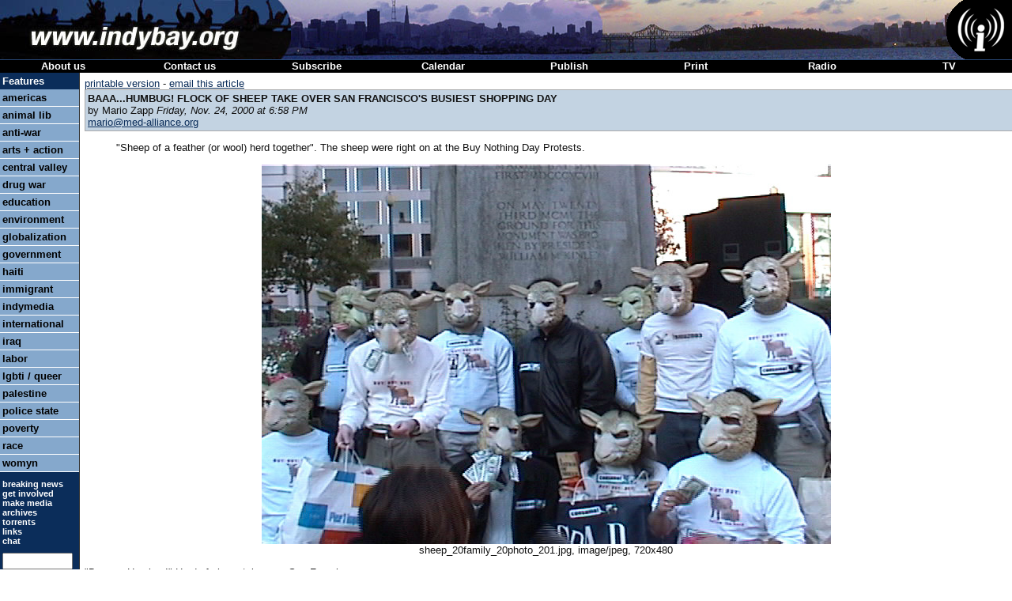

--- FILE ---
content_type: text/html
request_url: https://mikeycosm.org/pranks/sheep/indybay/indybay001124.html
body_size: 6572
content:
<!DOCTYPE html PUBLIC "-//W3C//DTD XHTML 1.0 Transitional//EN" "http://www.w3.org/TR/xhtml1/DTD/xhtml1-transitional.dtd">
<html><head><title>BAAA...HUMBUG! FLOCK OF SHEEP TAKE OVER SAN FRANCISCO'S BUSIEST SHOPPING DAY : SF Bay Area Indymedia</title>

<meta http-equiv="Content-Type" content="text/html; charset=iso-8859-1">
<meta name="geo.position" content="37.765;-122.4183"><meta name="ICBM" content="37.765,-122.4183">
<link rel="stylesheet" type="text/css" href="indybay001124_files/theme0.css">
<link rel="alternate" type="application/rss+xml" title="RSS" href="https://www.indybay.org/syn/newswire.rss">
<link rel="alternate" type="application/rss+xml" title="Indybay Newswire RSS 1.0" href="https://www.indybay.org/syn/newswire.rss">
<link rel="alternate" type="application/rss+xml" title="Indybay Newswire RSS 2.0" href="https://www.indybay.org/syn/newswire.2.rss">
<link rel="alternate" type="application/rss+xml" title="Indybay Features" href="https://www.indybay.org/syn/features_long.rdf">
<link rel="alternate" type="application/rss+xml" title="Indybay Podcast" href="https://www.indybay.org/syn/audio.rss">
<link rel="alternate" type="application/rss+xml" title="Indybay Videoblog" href="https://www.indybay.org/syn/video.rss">
<link rel="alternate" type="application/rss+xml" title="Indybay Photoblog" href="https://www.indybay.org/syn/image.rss">
<link rel="alternate" type="application/rss+xml" title="Indybay Torrents" href="https://www.indybay.org/syn/torrents.rss"></head>
<body><!--UdmComment-->
<table class="mast" background="indybay001124_files/banner7.jfif" border="0" cellpadding="0" cellspacing="0" width="100%"><tbody><tr>
<td align="mastleft"><a title="Home page" href="https://www.indybay.org/"><img src="indybay001124_files/bump.gif" alt="SF Bay Area Indymedia" border="0" height="75" width="350"></a></td>
<td class="mastright" align="right"><a title="Support Indybay - Donate Now" href="https://www.indybay.org/news/2005/03/1729133.php"><img src="indybay001124_files/nuevoilogo-ANI1.gif" alt="indymedia" border="0" height="75" width="83"></a></td></tr></tbody></table>

<table border="0" cellpadding="0" cellspacing="0" width="100%"><tbody><tr>
<th class="navbarleft"><a class="navbar" href="https://www.indybay.org/news/2003/12/1664397.php" title="About the IMC">About&nbsp;us</a></th>
<th class="navbar"><a class="navbar" href="https://www.indybay.org/news/2003/12/1665899.php" title="Talk to us">Contact&nbsp;us</a></th>
<th class="navbar"><a class="navbar" href="https://www.indybay.org/subscribe/" title="News services">Subscribe</a></th>
<th class="navbar"><a class="navbar" href="https://www.indybay.org/calendar/" title="Event listings">Calendar</a></th>
<th class="navbar"><a class="navbar" href="https://www.indybay.org/publish.php" title="Publish your news">Publish</a></th>
<th class="navbar"><a class="navbar" href="https://www.indybay.org/faultlines/" title="Fault Lines newspaper">Print</a></th>
<th class="navbar"><a class="navbar" rel="friend" href="http://www.enemycombatantradio.net/" title="Enemy Combatant Radio">Radio</a></th>
<th class="navbarright"><a class="navbar" rel="friend" href="http://www.videoactivism.org/show/" title="Street Level TV">TV</a></th>
</tr></tbody></table>

<table border="0" cellpadding="0" cellspacing="0"><tbody><tr valign="top">
<td class="bgleft"><div class="bgleftcol"><div class="restofleft">
<div style="margin-top: 3px;" class="left"><strong>
<a class="left" href="https://www.indybay.org/#features">Features</a></strong>
</div></div>

<div id="top" class="featurelistitem"><a class="leftf" href="https://www.indybay.org/international/americas">americas</a></div>


<div id="left" class="featurelistitem"><a class="leftf" href="https://www.indybay.org/animalliberation/">animal lib</a></div>


<div id="left" class="featurelistitem"><a class="leftf" href="https://www.indybay.org/antiwar/">anti-war</a></div>

<div id="left" class="featurelistitem"><a class="leftf" href="https://www.indybay.org/arts/">arts + action</a></div>

<div id="left" class="featurelistitem"><a class="leftf" href="https://www.indybay.org/centralvalley/">central valley</a></div>

<div id="left" class="featurelistitem"><a class="leftf" href="https://www.indybay.org/drugwar/">drug war</a></div>

<div id="left" class="featurelistitem"><a class="leftf" href="https://www.indybay.org/education/">education</a></div>

<div id="left" class="featurelistitem"><a class="leftf" href="https://www.indybay.org/environment/">environment</a></div>

<div id="left" class="featurelistitem"><a class="leftf" href="https://www.indybay.org/globalization/">globalization</a></div>

<div id="left" class="featurelistitem"><a class="leftf" href="https://www.indybay.org/government/">government</a></div>

<div id="left" class="featurelistitem"><a class="leftf" href="https://www.indybay.org/international/haiti/">haiti</a></div>

<div id="left" class="featurelistitem"><a class="leftf" href="https://www.indybay.org/immigrant/">immigrant</a></div>


<div id="left" class="featurelistitem"><a class="leftf" href="https://www.indybay.org/indymedia/">indymedia</a></div>

<div id="left" class="featurelistitem"><a class="leftf" href="https://www.indybay.org/international/">international</a></div>

<div id="left" class="featurelistitem"><a class="leftf" href="https://www.indybay.org/international/iraq/">iraq</a></div>


<div id="left" class="featurelistitem"><a class="leftf" href="https://www.indybay.org/labor/">labor</a></div>

<div id="left" class="featurelistitem"><a class="leftf" href="https://www.indybay.org/lgbtqi/">lgbti / queer</a></div>

<div id="left" class="featurelistitem"><a class="leftf" href="https://www.indybay.org/international/palestine/">palestine</a></div>

<div id="left" class="featurelistitem"><a class="leftf" href="https://www.indybay.org/police/">police state</a></div>

<div id="left" class="featurelistitem"><a class="leftf" href="https://www.indybay.org/poverty/">poverty</a></div>

<div id="left" class="featurelistitem"><a class="leftf" href="https://www.indybay.org/race/">race</a></div>

<div id="bottom" class="featurelistitem"><a class="leftf" href="https://www.indybay.org/womyn/">womyn</a></div>

<div class="restofleft">

<div style="margin-top: 9px;" class="left"><small><b><a class="left" href="https://www.indybay.org/breaking/">breaking news</a></b></small></div>
<div class="left"><small><a class="left" href="https://www.indybay.org/news/2003/12/1665901.php"><b>get involved</b></a></small></div>
<div class="left"><small><a class="left" href="https://www.indybay.org/news/2003/12/1665902.php"><b>make media</b></a></small></div>
<div class="left"><small><b><a class="left" href="https://www.indybay.org/archives/">archives</a></b></small></div>
<div class="left"><small><b><a class="left" href="https://www.indybay.org/torrents/">torrents</a></b></small></div>

<div class="left"><small><b><a class="left" href="https://www.indybay.org/news/2003/12/1665900.php">links</a></b></small></div>

<div class="left"><small><b><a class="left" href="http://irc.indymedia.org/">chat</a></b></small></div>

<div class="left"><form style="margin: 9px 0pt 6px;" action="https://search.indybay.org/" method="get"><small><input name="q" size="9"><br><select name="site"><option value="740877095">indybay</option><option value="-369986732">indy.us</option><option value="998980484">www.indy</option><option value="">all</option></select><br><input value="Search" type="submit"></small><input name="wf" value="10003000002231" type="hidden"></form>
</div>
<!--
<div class="left"></div>
-->

</div>

<center style="margin-bottom: 9px;"><a href="https://www.indybay.org/calendar/"><img src="indybay001124_files/calendar.jfif" alt="calendar" border="0"></a></center>

<div class="leftheader" style="border-bottom: 0pt none;"><a href="http://www.enemycombatantradio.net/" class="leftf">Listen</a></div>
<div class="restofleft"><small><a class="left" href="http://www.enemycombatantradio.net/">Live 
stream from Enemy Combatant Radio.</a></small></div>
<center style="margin-bottom: 9px;"><a href="http://www.enemycombatantradio.net/"><img src="indybay001124_files/meter.gif" alt="radio" border="0" height="30" width="65"></a></center>

<div class="leftheader" style="border-bottom: 0pt none;"><a href="https://www.indybay.org/faultlines/"><img src="indybay001124_files/fault_lines_remake.gif" alt="fault lines" border="0" height="11" vspace="1" width="77"></a></div>
<div style="margin-bottom: 9px;" class="restofleft"><small><a class="left" href="https://www.indybay.org/faultlines/">Local Indymedia 
newspaper</a></small></div>

<div class="leftheader" style="border-bottom: 0pt none;"><a href="https://www.indybay.org/news/2003/12/1665903.php" class="leftf">IMC Space</a></div>
<div class="restofleft" style="margin-bottom: 9px;"><small><a class="left" href="https://www.indybay.org/news/2003/12/1665903.php">2940 16th Street<br>Suite 216<br>SF, CA 94103<br>(415) 864-1006<br>Mon thru Fri
11am-2pm</a></small></div>

<div class="leftheader" style="border-bottom: 0pt none;"><a href="https://www.indybay.org/news/2003/12/1665904.php" class="leftf">Donate</a></div>
<div class="restofleft"><small><a class="left" href="https://www.indybay.org/news/2003/12/1665904.php">Help support grassroots independent media.</a></small></div>
<center><a href="https://www.indybay.org/news/2003/12/1665904.php"><img src="indybay001124_files/paypaldonate.gif" alt="donate" border="0"></a></center>
<div class="restofleft"><div class="small" style="margin-bottom: 0pt;" align="left">
<span style="color: orange;">$2097.01</span> out of 
$2000 donated ($343.00 in 
past month).</div></div>

<a href="https://www.indybay.org/news/2005/03/1729133_comment.php#1740538"><img src="indybay001124_files/donate.png" border="0" height="100" width="100"></a>

<div class="leftheader" style="border-bottom: 0pt none;"><a href="http://www.indymedia.org/" class="leftf">IMC Network</a></div>
<div class="restofleft"><div><small><a class="left" href="http://www.indymedia.org/">indymedia.org</a></small></div>

<div><small><br><b>africa</b></small></div>
<div><small><a class="left" href="http://ambazonia.indymedia.org/">ambazonia</a></small></div><div><small><a class="left" href="http://canarias.indymedia.org/">canarias</a></small></div><div><small><a class="left" href="http://estrecho.indymedia.org/">estrecho / madiaq</a></small></div><div><small><a class="left" href="http://nigeria.indymedia.org/">nigeria</a></small></div><div><small><a class="left" href="http://southafrica.indymedia.org/">south africa</a></small></div>

<div><small><br><b>canada</b></small></div>
<div><small><a class="left" href="http://hamilton.indymedia.org/">hamilton</a></small></div><div><small><a class="left" href="http://maritimes.indymedia.org/">maritimes</a></small></div><div><small><a class="left" href="http://montreal.indymedia.org/">montreal</a></small></div><div><small><a class="left" href="http://ontario.indymedia.org/">ontario</a></small></div><div><small><a class="left" href="http://ottawa.indymedia.ca/">ottawa</a></small></div><div><small><a class="left" href="http://quebec.indymedia.org/">quebec</a></small></div><div><small><a class="left" href="http://thunderbay.indymedia.org/">thunder bay</a></small></div><div><small><a class="left" href="http://vancouver.indymedia.org/">vancouver</a></small></div><div><small><a class="left" href="http://victoria.indymedia.org/">victoria</a></small></div><div><small><a class="left" href="http://windsor.indymedia.org/">windsor</a></small></div><div><small><a class="left" href="http://winnipeg.indymedia.org/">winnipeg</a></small></div>

<div><small><br><b>east asia</b></small></div>
<div><small><a class="left" href="http://burma.indymedia.org/">burma</a></small></div><div><small><a class="left" href="http://japan.indymedia.org/">japan</a></small></div><div><small><a class="left" href="http://manila.indymedia.org/">manila</a></small></div><div><small><a class="left" href="http://qc.indymedia.org/">qc</a></small></div>

<div><small><br><b>europe</b></small></div>
<div><small><a class="left" href="http://alacant.indymedia.org/">alacant</a></small></div><div><small><a class="left" href="http://andorra.indymedia.org/">andorra</a></small></div><div><small><a class="left" href="http://antwerpen.indymedia.org/">antwerpen</a></small></div><div><small><a class="left" href="http://athens.indymedia.org/">athens</a></small></div><div><small><a class="left" href="http://austria.indymedia.org/">austria</a></small></div><div><small><a class="left" href="http://barcelona.indymedia.org/">barcelona</a></small></div><div><small><a class="left" href="http://belgium.indymedia.org/">belgium</a></small></div><div><small><a class="left" href="http://belgrade.indymedia.org/">belgrade</a></small></div><div><small><a class="left" href="http://bristol.indymedia.org/">bristol</a></small></div><div><small><a class="left" href="http://bulgaria.indymedia.org/">bulgaria</a></small></div><div><small><a class="left" href="http://croatia.indymedia.org/">croatia</a></small></div><div><small><a class="left" href="http://cyprus.indymedia.org/">cyprus</a></small></div><div><small><a class="left" href="http://estrecho.indymedia.org/">estrecho / madiaq</a></small></div><div><small><a class="left" href="http://euskalherria.indymedia.org/">euskal herria</a></small></div><div><small><a class="left" href="http://galiza.indymedia.org/">galiza</a></small></div><div><small><a class="left" href="http://germany.indymedia.org/">germany</a></small></div><div><small><a class="left" href="http://grenoble.indymedia.org/">grenoble</a></small></div><div><small><a class="left" href="http://indymedia.hu/">hungary</a></small></div><div><small><a class="left" href="http://www.indymedia.ie/">ireland</a></small></div><div><small><a class="left" href="http://istanbul.indymedia.org/">istanbul</a></small></div><div><small><a class="left" href="http://italy.indymedia.org/">italy</a></small></div><div><small><a class="left" href="http://laplana.indymedia.org/">la plana</a></small></div><div><small><a class="left" href="http://liege.indymedia.org/">liege</a></small></div><div><small><a class="left" href="http://lille.indymedia.org/">lille</a></small></div><div><small><a class="left" href="http://madrid.indymedia.org/">madrid</a></small></div><div><small><a class="left" href="http://marseille.indymedia.org/">marseille</a></small></div><div><small><a class="left" href="http://nantes.indymedia.org/">nantes</a></small></div><div><small><a class="left" href="http://indymedia.nl/">netherlands</a></small></div><div><small><a class="left" href="http://nice.indymedia.org/">nice</a></small></div><div><small><a class="left" href="http://www.indymedia.no/">norway</a></small></div><div><small><a class="left" href="http://ovl.indymedia.org/">oost-vlaanderen</a></small></div><div><small><a class="left" href="http://paris.indymedia.org/">paris</a></small></div><div><small><a class="left" href="http://poland.indymedia.org/">poland</a></small></div><div><small><a class="left" href="http://pt.indymedia.org/">portugal</a></small></div><div><small><a class="left" href="http://romania.indymedia.org/">romania</a></small></div><div><small><a class="left" href="http://russia.indymedia.org/">russia</a></small></div><div><small><a class="left" href="http://www.scotland.indymedia.org/">scotland</a></small></div><div><small><a class="left" href="http://sweden.indymedia.org/">sverige</a></small></div><div><small><a class="left" href="http://switzerland.indymedia.org/">switzerland</a></small></div><div><small><a class="left" href="http://thessaloniki.indymedia.org/">thessaloniki</a></small></div><div><small><a class="left" href="http://www.indymedia.org.uk/">united kingdom</a></small></div><div><small><a class="left" href="http://wvl.indymedia.org/">west vlaanderen</a></small></div>

<div><small><br><b>latin america</b></small></div>
<div><small><a class="left" href="http://argentina.indymedia.org/">argentina</a></small></div><div><small><a class="left" href="http://bolivia.indymedia.org/">bolivia</a></small></div><div><small><a class="left" href="http://www.midiaindependente.org/">brasil</a></small></div><div><small><a class="left" href="http://chiapas.indymedia.org/">chiapas</a></small></div><div><small><a class="left" href="http://chile.indymedia.org/">chile</a></small></div><div><small><a class="left" href="http://colombia.indymedia.org/">colombia</a></small></div><div><small><a class="left" href="http://ecuador.indymedia.org/">ecuador</a></small></div><div><small><a class="left" href="http://mexico.indymedia.org/">mexico</a></small></div><div><small><a class="left" href="http://peru.indymedia.org/">peru</a></small></div><div><small><a class="left" href="http://indymediapr.org/">puerto rico</a></small></div><div><small><a class="left" href="http://qollasuyu.indymedia.org/">qollasuyu</a></small></div><div><small><a class="left" href="http://rosario.indymedia.org/">rosario</a></small></div><div><small><a class="left" href="http://santiago.indymedia.org/">santiago</a></small></div><div><small><a class="left" href="http://sonora.indymedia.org/">sonora</a></small></div><div><small><a class="left" href="http://tijuana.indymedia.org/">tijuana</a></small></div><div><small><a class="left" href="http://uruguay.indymedia.org/">uruguay</a></small></div><div><small><a class="left" href="http://valparaiso.indymedia.org/">valparaiso</a></small></div>

<div><small><br><b>oceania</b></small></div>
<div><small><a class="left" href="http://adelaide.indymedia.org/">adelaide</a></small></div><div><small><a class="left" href="http://www.indymedia.org.nz/">aotearoa</a></small></div><div><small><a class="left" href="http://brisbane.indymedia.org/">brisbane</a></small></div><div><small><a class="left" href="http://burma.indymedia.org/">burma</a></small></div><div><small><a class="left" href="http://darwin.indymedia.org/">darwin</a></small></div><div><small><a class="left" href="http://jakarta.indymedia.org/">jakarta</a></small></div><div><small><a class="left" href="http://manila.indymedia.org/">manila</a></small></div><div><small><a class="left" href="http://melbourne.indymedia.org/">melbourne</a></small></div><div><small><a class="left" href="http://perth.indymedia.org/">perth</a></small></div><div><small><a class="left" href="http://qc.indymedia.org/">qc</a></small></div><div><small><a class="left" href="http://sydney.indymedia.org/">sydney</a></small></div>

<div><small><br><b>south asia</b></small></div>
<div><small><a class="left" href="http://india.indymedia.org/">india</a></small></div><div><small><a class="left" href="http://mumbai.indymedia.org/">mumbai</a></small></div>

<div><small><br><b>united states</b></small></div>
<div><small><a class="left" href="http://arizona.indymedia.org/">arizona</a></small></div><div><small><a class="left" href="http://arkansas.indymedia.org/">arkansas</a></small></div><div><small><a class="left" href="http://atlanta.indymedia.org/">atlanta</a></small></div><div><small><a class="left" href="http://austin.indymedia.org/">austin</a></small></div><div><small><a class="left" href="http://baltimore.indymedia.org/">baltimore</a></small></div><div><small><a class="left" href="http://bigmuddyimc.org/">big muddy</a></small></div><div><small><a class="left" href="http://binghamton.indymedia.org/">binghamton</a></small></div><div><small><a class="left" href="http://boston.indymedia.org/">boston</a></small></div><div><small><a class="left" href="http://buffalo.indymedia.org/">buffalo</a></small></div><div><small><a class="left" href="http://cvilleindymedia.org/">charlottesville</a></small></div><div><small><a class="left" href="http://chicago.indymedia.org/">chicago</a></small></div><div><small><a class="left" href="http://cleveland.indymedia.org/">cleveland</a></small></div><div><small><a class="left" href="http://colorado.indymedia.org/">colorado</a></small></div><div><small><a class="left" href="http://www.madhattersimc.org/">danbury, ct</a></small></div><div><small><a class="left" href="http://dc.indymedia.org/">dc</a></small></div><div><small><a class="left" href="http://hawaii.indymedia.org/">hawaii</a></small></div><div><small><a class="left" href="http://houston.indymedia.org/">houston</a></small></div><div><small><a class="left" href="http://www.hm.indymedia.org/">hudson mohawk</a></small></div><div><small><a class="left" href="http://idaho.indymedia.org/">idaho</a></small></div><div><small><a class="left" href="http://ithaca.indymedia.org/">ithaca</a></small></div><div><small><a class="left" href="http://kcindymedia.org/">kansas city</a></small></div><div><small><a class="left" href="http://la.indymedia.org/">la</a></small></div><div><small><a class="left" href="http://madison.indymedia.org/">madison</a></small></div><div><small><a class="left" href="http://maine.indymedia.org/">maine</a></small></div><div><small><a class="left" href="http://miami.indymedia.org/">miami</a></small></div><div><small><a class="left" href="http://www.michiganimc.org/">michigan</a></small></div><div><small><a class="left" href="http://milwaukee.indymedia.org/">milwaukee</a></small></div><div><small><a class="left" href="http://twincities.indymedia.org/">minneapolis/st. paul</a></small></div><div><small><a class="left" href="http://nh.indymedia.org/">new hampshire</a></small></div><div><small><a class="left" href="http://newjersey.indymedia.org/">new jersey</a></small></div><div><small><a class="left" href="http://newmexico.indymedia.org/">new mexico</a></small></div><div><small><a class="left" href="http://neworleans.indymedia.org/">new orleans</a></small></div><div><small><a class="left" href="http://chapelhill.indymedia.org/">north carolina</a></small></div><div><small><a class="left" href="http://www.ntimc.org/">north texas</a></small></div><div><small><a class="left" href="http://nyc.indymedia.org/">nyc</a></small></div><div><small><a class="left" href="http://www.okimc.org/">oklahoma</a></small></div><div><small><a class="left" href="http://www.phillyimc.org/">philadelphia</a></small></div><div><small><a class="left" href="http://pittsburgh.indymedia.org/">pittsburgh</a></small></div><div><small><a class="left" href="http://portland.indymedia.org/">portland</a></small></div><div><small><a class="left" href="http://richmond.indymedia.org/">richmond</a></small></div><div><small><a class="left" href="http://rochester.indymedia.org/">rochester</a></small></div><div><small><a class="left" href="http://rogueimc.org/">rogue valley</a></small></div><div><small><a class="left" href="http://www.stlimc.org/">saint louis</a></small></div><div><small><a class="left" href="http://sandiego.indymedia.org/">san diego</a></small></div><div><small><a class="left" href="http://sf.indymedia.org/">san francisco</a></small></div><div><small><a class="left" href="https://www.indybay.org/">san francisco bay area</a></small></div><div><small><a class="left" href="http://sbindymedia.org/">santa barbara</a></small></div><div><small><a class="left" href="http://santacruz.indymedia.org/">santa cruz, ca</a></small></div><div><small><a class="left" href="http://seattle.indymedia.org/">seattle</a></small></div><div><small><a class="left" href="http://tallahassee.indymedia.org/">tallahassee-red hills</a></small></div><div><small><a class="left" href="http://tampabay.indymedia.org/">tampa bay</a></small></div><div><small><a class="left" href="http://tnimc.org/">tennessee</a></small></div><div><small><a class="left" href="http://www.ucimc.org/">urbana-champaign</a></small></div><div><small><a class="left" href="http://utah.indymedia.org/">utah</a></small></div><div><small><a class="left" href="http://vermont.indymedia.org/">vermont</a></small></div><div><small><a class="left" href="http://wmass.indymedia.org/">western mass</a></small></div><div><small><a class="left" href="http://worcester.indymedia.org/">worcester</a></small></div>

<div><small><br><b>west asia</b></small></div>
<div><small><a class="left" href="http://beirut.indymedia.org/">beirut</a></small></div><div><small><a class="left" href="http://israel.indymedia.org/">israel</a></small></div><div><small><a class="left" href="http://jerusalem.indymedia.org/">palestine</a></small></div>

<div><small><br><b>process</b></small></div>
<div><small><a class="left" href="http://global.indymedia.org/">discussion</a></small></div><div><small><a class="left" href="http://www.indymedia.org/fbi/">fbi/legal updates</a></small></div><div><small><a class="left" href="http://process.indymedia.org/faq.php3">indymedia faq</a></small></div><div><small><a class="left" href="http://lists.indymedia.org/">mailing lists</a></small></div><div><small><a class="left" href="http://docs.indymedia.org/">process &amp; imc docs</a></small></div><div><small><a class="left" href="http://tech.indymedia.org/">tech</a></small></div><div><small><a class="left" href="http://volunteer.indymedia.org/">volunteer</a></small></div>

<div><small><br><b>projects</b></small></div>
<div><small><a class="left" href="http://print.indymedia.org/">print</a></small></div><div><small><a class="left" href="http://radio.indymedia.org/">radio</a></small></div><div><small><a class="left" href="http://satellite.indymedia.org/">satellite tv</a></small></div><div><small><a class="left" href="http://www.indymedia.org/projects.php3">video</a></small></div>

<div><small><br><b>regions</b></small></div>
<div><small><a class="left" href="http://oceania.indymedia.org/">oceania</a></small></div>
<div><small><a class="left" href="http://indymedia.us/">united states</a></small></div>

<div><small><br><b>topics</b></small></div>
<div><small><a class="left" href="http://biotech.indymedia.org/">biotech</a></small></div>
</div>


</div>
</td><td class="page" width="100%"><div class="pagecontent">
<!--/UdmComment-->
<div class="printme"><a href="https://www.indybay.org/print.php?id=947">printable version</a>
 - <a href="https://www.indybay.org/mail.php?id=947">email this article</a>
</div>

<!-- TEMPLATE -->
<div class="webcast">
<div class="headers">
<div class="heading"><a name="947"><strong class="heading">BAAA...HUMBUG!  FLOCK OF SHEEP TAKE OVER SAN FRANCISCO'S BUSIEST SHOPPING DAY</strong></a></div>
<div class="author">by Mario Zapp <em>Friday, Nov. 24, 2000 at 6:58 PM</em></div>
<div class="address"><a href="/cdn-cgi/l/email-protection#e48985968d8ba4898180c98588888d858a8781ca8b9683"><span class="__cf_email__" data-cfemail="8ee3effce7e1cee3ebeaa3efe2e2e7efe0edeba0e1fce9">[email&#160;protected]</span></a>  </div>
</div>
<blockquote class="summary">"Sheep of a feather (or wool) herd together".  The sheep were right on at the Buy Nothing Day Protests.</blockquote>
<p class="media">
</p><center><img src="indybay001124_files/sheep_20family_20photo_201.jfif" alt="BAAA...HUMBUG!  FLOC..." border="0" height="480" width="720"><br>sheep_20family_20photo_201.jpg, image/jpeg, 720x480</center>
<p class="article">"Baaaa...Humbug!" Herd of sheep take over San Francisco <br><br>
November 24- It was like a scene out of "Nignt of the Living Dead",
well, sort of, except people were really alive and not coming up from
the dead, but more from graves with names like Nordstrom's, Starbucks,
Old Navy, and Gap. But if you looked a little closer, you could see
something else besides stuck up shoppers. Tt was the Consumer Sheep! <br><br>  <br>
The Consumer Sheep are really just like you and me, they need food,
water, and shelter to survive, and they have pastures like Niketown and
Macy's to graze in. And that's exactly what they did. <br><br>
Niketown at Union Square was more open to their grazing habits,
shoppers even began taking photos and chuckling at the large all-sheep
herd, but soon security was in toe and asked the sheep to go "baaack
where they came from." "Do you have a policy against customers that
look like sheep from making purchases at your store?" I asked the
manager. The manager says they don't but this was a special occasion.
It sure is hard to be a little sheep in a big city. <br><br> Next
consumer pasture: Macy's . The security was more uptight. They were
called immeditaley when the peaceful heard entered the store. I asked a
young woman what she thought of the young lambs. "Interesting," she
replied, "but I don't understand their message." Maybe that's because
we are all sheep at heart-- we need to be together to feel good and to
shop. it's hard to look outside our own wool. The sheep didn't make
purchases, but did munch on replica dollar bills which seemed to ease
their adrenilon for purchases. <br><br> The sheep were mellow
thoughout their stroll through Union square. A couple got astray, and
Sheep Leader #1 herded them back quickly. "Careful sheep. you don't
want to go too far from the herd. There might be wolves out there!"
Indeed. <br><br> One of our sheep who reports for the SF Weekly got
heckled by a protestor from PETA, who were doing their own protesting
for Buy Nothing Day. I had to tell her to chill out, that she should
learn to "baa" a little and not be so ready to tear up the flesh of a
fellow furry friend. After all, we're all sheep too. She was still
persistent in yelling at me and showing me her fangs. I just left and
went back to my fellow herd and continued our little protest
"Bbbuy...bbaargains!" Shoppers caught on, some smiled, some frowned.
Oh, well, we flocked on. It was damn fun to celebrate Buy Nothing Day
by being something; trying to be like everyone else. Baaa.</p>
<div class="link"><a href="http:///"></a></div>
<div class="addcomment"><a href="https://www.indybay.org/comment.php?top_id=947">add your comments</a></div>
</div>
<!-- /TEMPLATE -->
<div class="comments_list">
<small><strong>LATEST COMMENTS ABOUT THIS ARTICLE</strong></small><br>
Listed below are the 10 latest comments of 1 posted about this article.<br>
These comments are anonymously submitted by website visitors.<br>
            <table class="comments_list_table">
              <tbody><tr>
                <td class="comments_list_head">TITLE</td>
                <td class="comments_list_head">AUTHOR</td>
                <td class="comments_list_head">DATE</td>
              </tr>
</tbody></table></div>

</div></td></tr></tbody></table>
<div class="footer"><div class="disclaimer"><small>© 2000&#8211;2005 San Francisco Bay Area Independent Media Center. 
Unless otherwise stated by the author, all content is free for
non-commercial reuse, reprint, and rebroadcast, on the net and
elsewhere. Opinions are those of the contributors and are not
necessarily endorsed by the SF Bay Area IMC.  <a href="https://www.indybay.org/news/2003/12/1665905.php">Disclaimer</a> | <a href="https://www.indybay.org/news/2003/12/1665906.php">Privacy</a> | <a href="https://www.indybay.org/news/2003/12/1665899.php">Contact</a>
</small></div></div>
<script data-cfasync="false" src="/cdn-cgi/scripts/5c5dd728/cloudflare-static/email-decode.min.js"></script><script defer src="https://static.cloudflareinsights.com/beacon.min.js/vcd15cbe7772f49c399c6a5babf22c1241717689176015" integrity="sha512-ZpsOmlRQV6y907TI0dKBHq9Md29nnaEIPlkf84rnaERnq6zvWvPUqr2ft8M1aS28oN72PdrCzSjY4U6VaAw1EQ==" data-cf-beacon='{"version":"2024.11.0","token":"b1c4fd7bae444eba9da005ad556f7c22","r":1,"server_timing":{"name":{"cfCacheStatus":true,"cfEdge":true,"cfExtPri":true,"cfL4":true,"cfOrigin":true,"cfSpeedBrain":true},"location_startswith":null}}' crossorigin="anonymous"></script>
</body></html>

--- FILE ---
content_type: text/css
request_url: https://mikeycosm.org/pranks/sheep/indybay/indybay001124_files/theme0.css
body_size: 2174
content:
body { font-family: arial, sans-serif; background-color: #fff; color: #111; margin: 0; }
address, caption, div, dl, li, ol, p, ul, td, th, input, select, option, textarea { font-family: arial, sans-serif; font-size: 13.3px; }
a:link { color: #0b2d5a; border: none; }
a:visited { color: #0b2d5a; border: none; }
a:hover { }
a:active { }
a.left:link { text-decoration: none; color: #fff; }
a.left:visited { text-decoration: none; color: #eee; }
a.left:hover { text-decoration: underline; color: #fff; }
a.left:active { color: #c00; background-color: #000; }
a.leftf:link { text-decoration: none; color: #000; }
a.leftf:visited { text-decoration: none; color: #000; }
a.leftf:hover { text-decoration: none; color: #fff; }
a.leftf:active { color: #c00; background-color: #000; }
a.headline-text:link { text-decoration: none; color: #000; }
a.headline-text:visited { text-decoration: none; color: #000; }
a.headline-text:hover { text-decoration: underline; color: #0b2d5a; }
a.headline-text:active { text-decoration: none; color: #c00; background-color: #000; }
a.navbar:link { text-decoration: none; color: #fff; }
a.navbar:visited { text-decoration: none; color: #fff; }
a.navbar:hover { text-decoration: none; color: #de0c0c; }
a.navbar:active { text-decoration: none; color: #c00; background-color: #000; }
a.newswire:link { text-decoration: none; }
a.newswire:visited { text-decoration: none; }
a.newswire:hover { text-decoration: underline; }
a.newswire:active { text-decoration: none; color: #c00; background-color: #000; }
a.publink:link { color: #0b2d5a; text-decoration: none; }
a.publink:visited { color: #0b2d5a; text-decoration: none; }
a.publink:hover { color: #0b2d5a; text-decoration: underline; }
a.publink:active { text-decoration: none; color: #c00; background-color: #000; }
a.publishlink:link { color: #c00; text-decoration: underline; }
a.publishlink:visited { color: #c00; text-decoration: underline; }
a.publishlink:hover { color: #ff3300; text-decoration: underline; }
a.publishlink:active { text-decoration: none; color: #c00; background-color: #000; }
a.nav { font-family: "MS Sans Serif", arial; font-size: 11.1px; }
a.nav:link { color: #000; text-decoration: none; }
a.nav:visited { color: #000; text-decoration: none; }
a.nav:hover { color: #000; text-decoration: underline; }
a.nav:active { text-decoration: none; color: #c00; background-color: #000; }
a.headlines-blurb { text-decoration: none; }
a.headlines-blurb:link { text-decoration: none; }
a.headlines-blurb:visited { text-decoration: none; }
a.headlines-blurb:hover { text-decoration: underline; }
a.headlines-blurb:active { text-decoration: none; background-color: #0b2d5a; color: #ffe833; }
a.bar { font-family: "MS Sans Serif", arial; font-size: 11.1px; }
a.bar:link { color: #000; text-decoration: none; }
a.bar:visited { color: #000; text-decoration: none; }
a.bar:hover { color: #000; text-decoration: underline; }
a.bar:active { text-decoration: none; color: #c00; background-color: #000; }
big { font-size: 19.2px; }
.small, small, .feature-blurb-subhead { font-family: "MS Sans Serif", arial, sans-serif; font-size: 11.1px; }
code, pre { font-family: monospace; }
div.theme { font-family: "MS Sans Serif", arial, sans-serif; font-size: 11.1px; color: #888888; }
.mastleft { font-family: arial, sans-serif; font-size: 19.2px; font-weight: bold; }
.mastright { font-family: arial, sans-serif; font-size: 19.2px; font-weight: bold; }
div.top { font-family: arial, sans-serif; font-size: 19.2px; font-weight: bold; }
div.left { color: #fff; }
.hed { padding: 0px 5px 5px 5px; font-family: arial, sans-serif; font-size: 19.2px; font-weight: bold; color: #000; }
.hedl { font-family: arial, sans-serif; font-size: 19.2px; font-weight: bold; }
h1, div.h1 { font-family: arial, sans-serif; font-size: 27.6px; font-weight: bold; }
h2, div.h2 { font-family: arial, sans-serif; font-size: 23px; font-weight: bold; }
h3, div.h3 { font-family: arial, sans-serif; font-size: 19.2px; font-weight: bold; }
div.publink { font-size: 16px; font-weight: bold; }
h4, div.h4 { font-family: arial, sans-serif; font-size: 16px; font-weight: bold; }
h5, div.h5 { font-family: "MS Sans Serif", arial, sans-serif; font-size: 13.3px; font-weight: bold; }
h6, div.h6 { font-family: "MS Sans Serif", arial, sans-serif; font-size: 11.1px; font-weight: bold; }
.blurb { margin: 5px 5px 0px 5px; font-family: arial, sans-serif; }
.newswirehead { color: #000; text-align: center; font-family: arial, sans-serif; font-weight: bold; margin-top: 0; margin-bottom: 0; margin-left: -3px; margin-right: -3px; background-color: #85a8cc; padding: 3px; }
.localglobal { color: #0b2d5a; text-align: center; font-family: arial, sans-serif; font-size: 11.1px; }
.localgloballinks { color: #0b2d5a; }
.bgaccent { color: #255325; background-color: #c6ced1; }
.bg3 { background-color: #fff; }
.bgult { background-color: #333; }
.bgcentercol { background-color: #ddd; }
th.navbar { width: 12.5%; background-color: #000; border-top: 1px solid #284775; border-bottom: 1px solid #000; }
th.navbarleft { width: 12.5%; background-color: #000; border-top: 1px solid #284775; border-bottom: 1px solid #000; }
th.navbarright { width: 12.5%; background-color: #000; border-top: 1px solid #284775; border-bottom: 1px solid #000; }
.bgnewswire { background-color: #c3d3e2; color: #000; width: 150px; border-top: 0; padding: 3px; }
.bgrightcol { background-color: #c3d3e2; border-left: 1px solid #333; }
.bgleftcol { width: 100px; background-color: #0b2d5a; color: #fff; border-right: 0; }
.bgleft { background-color: #0b2d5a; border-right: 1px solid #333; }
.restofleft { padding-bottom: 3px; padding-left: 3px; }
.bgcities { background-color: #ddd; }
.bgpenult { background-color: #fff; color: #333; }
.bg9 { background-color: #666; }
.bg00 { background-color: #000; }
.bgsearchgrey { background-color: #c3d3e2; }
.date { color: #555; font-family: "MS Sans Serif", arial, sans-serif; font-size: 11.1px; }
.comments { color: #555; font-family: arial, sans-serif; font-size: 13.3px; line-height: .83em; font-weight: bold; }
.newsauthor { color: #555; font-family: "MS Sans Serif", arial, sans-serif; font-size: 11.1px; }
.detailTextLabel { background-color: #ccccee; color: #000; font-weight: bold; }
.detailText { color: #000; }
.calendar { font-size: 11.1px; font-family: "MS Sans Serif", arial, sans-serif; }
.calendarHeader { font-size: 11.1px; font-family: "MS Sans Serif", arial, sans-serif; }
.calendarToday { color: #fff; font-size: 11.1px; font-family: "MS Sans Serif", arial, sans-serif; }
.calendarHighlightWeek { background-color: #ccc; }
.bodyClass { background-color: #aaa; }
.bgcolor { background-color: #333; color: #aaa; }
.bgcolor3 { background-color: #666; color: #ddd; }
.weekTitles { color: #255325; background-color: #c6ced1; font-weight: bold; }
.eventTitle { font-weight: bold; font-size: 11.1px; font-family: "MS Sans Serif", arial, sans-serif; }
.eventText { font-size: 11.1px; background-color: #c3d3e2; font-family: "MS Sans Serif", arial, sans-serif; }
div.eventText { padding: 3px; border-bottom: 1px solid #aaa; border-left: 1px solid #aaa; border-right: 1px solid #aaa; }
.eventNav { font-weight: bold; }
.eventNav2 { }
.eventNav3 { font-size: 11.1px; font-family: "MS Sans Serif", arial, sans-serif; }
.story { clear: both; margin: 0px 1px 24px 1px; }
.storynoclear { margin: 3px 3px 18px 3px; }
.webcast { margin: 0; padding: 0; background-color: #fff; }
.nooz { border: 1px solid #fff; padding: 3px; margin-top: 3px; margin-bottom: 3px; }
.leftheader { padding: 3px; font-size: 13.3px; font-weight: bold; background-color: #ffe833; border-bottom: 0; border-top: 1px solid #fff; }
.featurelistitem { font-size: 13.3px; font-weight: bold; background-color: #85a8cc; border-bottom: 0; border-top: 1px solid #fff; }
.thisfeaturelistitem { font-size: 13.3px; font-weight: bold; border-bottom: 0; border-top: 1px solid #fff; background-color: #ffe833; }
div#bottom { border-bottom: 1px solid #fff; }
div#top { border-top: 0; }
div#current { background-color: #ffe833; }
.footer { margin-top: -1px; border-top: 1px solid #aaa; padding: 3px; background-color: #c3d3e2; }
.disclaimer { border: solid 1px #aaa; padding: 3px; background-color: #fff; }
.comments_list { border: solid 1px #aaa; border-right: 0; padding: 3px; margin-right: -6px; background-color: #eee; }
.comments_list_table { margin: 0; border: 0; margin-top: 6px; padding: 0; border-spacing: 0; }
.comments_list_head { font-family: "MS Sans Serif", arial, sans-serif; 
padding-left: 3px; margin-bottom: -3px; font-size: 11.1px; margin: 0; border: 0; }
.comments_list_item { padding: 3px; }
.headers { border: solid 1px #aaa; border-right: 0; padding: 3px; margin-right: -6px; background-color: #c3d3e2; }
.addcomment { border: solid 1px #aaa; padding: 3px; margin-top: 1em; background-color: #c6ced1; font-size: 11.1px; font-family: "MS Sans Serif", arial, sans-serif; text-align: left; margin-left: 6px; margin-bottom: 12px; }
.mastimg { margin: 0 3px 3px 3px; }
.archivelink { clear: both; border-left: 1px solid #aaa; border-right: 1px solid #aaa; border-top: 1px solid #aaa; border-bottom: 1px solid #aaa; padding: 3px; background-color: #c6ced1; text-align: right; }
.archivelink2 { margin-top: 6px; border: 1px solid #333; padding: 3px; background-color: #ffcc00; text-align: left; }
.pagecontent { padding-left: 6px; padding-top: 6px; padding-right: 6px; background-color: #fff; }
.article { }
.archivedisplay { }
center.breaking-event { margin-top: 9px; margin-bottom: 9px; }
.breaking-event { font-size: 11.1px; line-height: 13.3px; font-family: "MS Sans Serif", arial, sans-serif; }
a.breaking-event:link { padding: 3px; margin-top: 1em; text-align: center; font-weight: bold; color: #c00; }
a.breaking-event:visited { padding: 3px; margin-top: 1em; text-align: center; font-weight: bold; color: #c00; }
a.breaking-event:hover { padding: 3px; margin-top: 1em; text-align: center; font-weight: bold; color: #ff3300; }
a.breaking-event:active { padding: 3px; margin-top: 1em; text-align: center; font-weight: bold; color: #c00; }
.hidden { background-color: #ffcccc; }
img { border: 0; }
.headlines1 { text-align: left; font-size: 19.2px; font-family: arial, sans-serif; font-weight: bold; color: #000; }
.headlines2 { font-weight: bold; }
.headlines-cat { text-align: left; font-weight: bold; font-size: 14.7px; }
a.headlines-cat:link { text-decoration: none; color: #000; }
a.headlines-cat:visited { text-decoration: none; color: #000; }
a.headlines-cat:hover { text-decoration: none; color: #000; }
a.headlines-cat:active { text-decoration: none; color: #c00; background-color: #000; }
.headlines-blurb { font-weight: normal; }
.headlines-blurb-modified { font-size: 11.1px; font-weight: normal; font-family: "MS Sans Serif", arial, sans-serif; }
.headlines-blurb-modified-date { font-size: 11.1px; font-weight: normal; color: #c00; font-family: "MS Sans Serif", arial, sans-serif; }
ul.headlines-links { margin: 0px; font-family: arial, sans-serif; font-size: 13.3px; list-style-image: url("http://www.indybay.org/images/i_small.png"); }
div.featurelistitem a { display: block; padding: 3px; }
div.thisfeaturelistitem a { display: block; padding: 3px; }
div.featurelistitem a:hover { background: #006600; color: #fff; }
div.thisfeaturelistitem a:hover { display: block; background: #006600; color: #fff; }
a.flink { text-decoration: none; }
.idbckdark { background-color: #000; }
.idbckmedi { background-color: #ccc; }
.idbcklite { background-color: #e3e3e3; }
.idtxthead { color: #fff; font-weight: bold; font-size: 16px; line-height: 16px; }
.idtxtreg { color: #000; font-size: 11px; line-height: 13px; }
.idtxtsm { color: #000; font-size: 10px; line-height: 12px; }
a.idlink:link { color: #0000cc; }
a.idwhtlink:link { color: #fff; font-weight: bold; }
a.idwhtlink:visited { color: #fff; font-weight: bold; }
a.idwhtlink:hover { font-weight: bold; }
a.idwhtlink:active { font-weight: bold; }
.nav { font-size: 11.1px; }
div.nav { background-color: #ccc; margin-right: -4px; border: 1px solid; border-top: 0 none; padding: 1px; }
hr.feature-blurb { color: #ccc; background-color: #fff; border: 0; 
border-bottom: 0px solid #ccc; margin: 0px 1px 0px 2px; line-height: 0; 
height: 0; margin: -16px; }
.feature-blurb-date { float: right; color: #000; }
.feature-blurb-background { padding: 3px 5px 3px 5px; background-color: #E4E4E4; }
a.feature-blurb:link { text-decoration: none; color: #000; }
a.feature-blurb:visited { text-decoration: none; color: #000; }
a.feature-blurb:hover { text-decoration: underline; color: #999; }
a.feature-blurb:active { text-decoration: underline; color: #6ca; }
hr.feature-blurb2 { padding: 0; margin: 1px 0 0 0; line-height: 1px; height: 1px; }
.feature-blurb-date2 { float: right; font-size: 10px; color: #0b2d5a; }
a.feature-blurb2:link { text-decoration: none; font-size: 10px; color: #505050; }
a.feature-blurb2:visited { text-decoration: none; font-size: 10px; color: #505050; }
a.feature-blurb2:hover { text-decoration: underline; }
a.feature-blurb2:active { text-decoration: underline; }
hr.archive_newsfeed { clear: both; margin: 1em 0 0 0; }
div.archive_newsitem { margin: 0.5em 0; padding-left: 6px; }
div.archive_newstitle { padding: 6px 0 0 0; }
a.archive_newsfeed:visited { color: #0b5a2d; }
a.indybay_newsfeed:visited { color: #0b5a2d; }
.archivenav { border: 1px solid #999999; padding: 3px; background-color: #cccccc; }
.gray { color: gray; }


.breakbug-event { font-size: 9.5px; color: #000000; line-height: 12px; text-align:left; font-family: "MS Sans Serif", arial, sans-serif;}

a.breakbug-event:link { padding: 3px; margin-top: 1em; text-align:left;  color: #c00; }

a.breakbug-event:visited { padding: 3px; margin-top: 1em; text-align:left;  color: #c00; }

a.breakbug-event:hover { padding: 3px; margin-top: 1em; text-align:left;  color: #ff3300; }

a.breakbug-event:active { padding: 3px; margin-top: 1em; text-align:left;  color: #c00; }

table.paypal { border: 1px solid purple; }
th.paypal { border-bottom: 2px solid purple; }
td.paypal { background: #fcf; }
table.torrent { border: 2px #14417E;
	background-color: #142D4E; }
tr.torrentodd { 	background-color: #D7D7D7;
	color: #333333; }
tr.torrenteven { 	background-color: #BCBCBC;
	color: #333333; }
table.torrent td { 
	font-size: 9pt;
	height: 23px;  }
tr.torrentodd:hover, tr.torrenteven:hover {
	background-color: #EEEEEE;
	color: #111111; }
